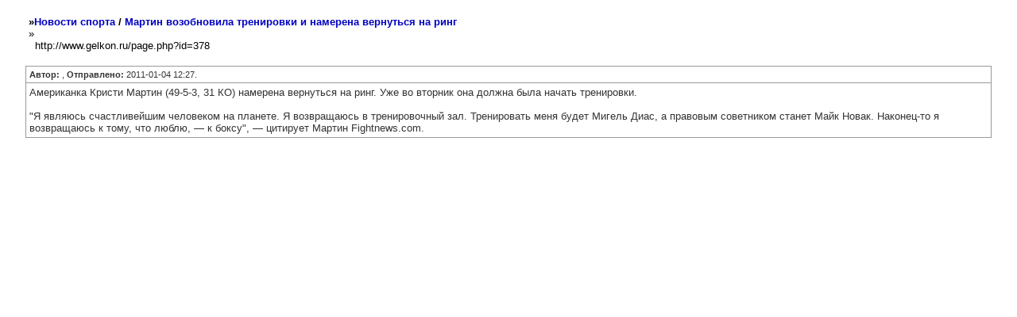

--- FILE ---
content_type: text/html
request_url: https://www.gelkon.ru/page.php?id=378&print=page
body_size: 1083
content:
﻿﻿<html>
<head>
<meta http-equiv="Content-Type" content="text/html; charset=UTF-8">
<meta http-equiv="Cache-Control" content="no-cache">
<link rel="stylesheet" href="plugins/printversion/tpl/print.css" type="text/css">
<title>Развлекательный центр "Железный конь" / Мартин возобновила тренировки и намерена вернуться на ринг :: Версия для печати</title>
</head>
<body bgcolor="#ffffff" alink="#333333" vlink="#333333" link="#333333" topmargin="2" leftmargin="0">
<table cellpadding=4 cellspacing=0 border=0 width=95% bgcolor=#999999 align=center>
<tr>
<td bgcolor=#FFFFFF class=big>
<b>&raquo;<a href="news/">Новости спорта</a> / <a href="news/378">Мартин возобновила тренировки и намерена вернуться на ринг</a></b><br>
&raquo;
<br>&nbsp;&nbsp;http://www.gelkon.ru/page.php?id=378<br>
</tr>
</table>
<br>
<table cellpadding=4 cellspacing=1 border=0 width=95% bgcolor=#999999 align=center>
<tr bgcolor=#FFFFFF class=dats>
<td>
<b>Автор:</b> , <b>Отправлено:</b> 2011-01-04 12:27.</td>
</tr>
<tr bgcolor=#FFFFFF>
<td class=post>
Американка Кристи Мартин (49-5-3, 31 КО) намерена вернуться на ринг. Уже во вторник она должна была начать тренировки.<br />
<br />
&quot;Я являюсь счастливейшим человеком на планете. Я возвращаюсь в тренировочный зал. Тренировать меня будет Мигель Диас, а правовым советником станет Майк Новак. Наконец-то я возвращаюсь к тому, что люблю, — к боксу&quot;, — цитирует Мартин Fightnews.com.
</td>
</tr></table>
<script defer src="https://static.cloudflareinsights.com/beacon.min.js/vcd15cbe7772f49c399c6a5babf22c1241717689176015" integrity="sha512-ZpsOmlRQV6y907TI0dKBHq9Md29nnaEIPlkf84rnaERnq6zvWvPUqr2ft8M1aS28oN72PdrCzSjY4U6VaAw1EQ==" data-cf-beacon='{"version":"2024.11.0","token":"2b56cebbc4be4c3c9fe71e45b8560fb9","r":1,"server_timing":{"name":{"cfCacheStatus":true,"cfEdge":true,"cfExtPri":true,"cfL4":true,"cfOrigin":true,"cfSpeedBrain":true},"location_startswith":null}}' crossorigin="anonymous"></script>
</body>
</html>